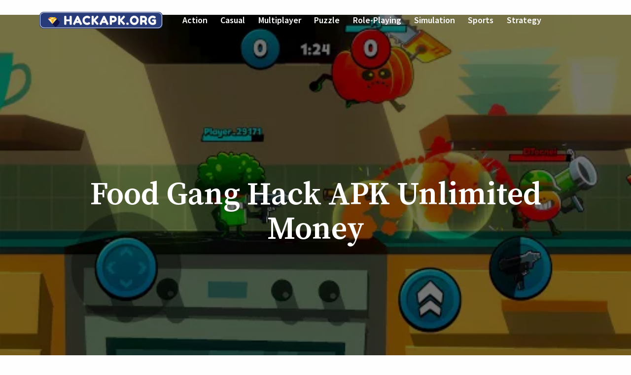

--- FILE ---
content_type: text/html; charset=UTF-8
request_url: https://hackapk.org/food-gang/
body_size: 15768
content:
<!doctype html>
<html lang="en-US" prefix="og: https://ogp.me/ns#" >
<head><meta charset="UTF-8" /><script>if(navigator.userAgent.match(/MSIE|Internet Explorer/i)||navigator.userAgent.match(/Trident\/7\..*?rv:11/i)){var href=document.location.href;if(!href.match(/[?&]nowprocket/)){if(href.indexOf("?")==-1){if(href.indexOf("#")==-1){document.location.href=href+"?nowprocket=1"}else{document.location.href=href.replace("#","?nowprocket=1#")}}else{if(href.indexOf("#")==-1){document.location.href=href+"&nowprocket=1"}else{document.location.href=href.replace("#","&nowprocket=1#")}}}}</script><script>class RocketLazyLoadScripts{constructor(){this.triggerEvents=["keydown","mousedown","mousemove","touchmove","touchstart","touchend","wheel"],this.userEventHandler=this._triggerListener.bind(this),this.touchStartHandler=this._onTouchStart.bind(this),this.touchMoveHandler=this._onTouchMove.bind(this),this.touchEndHandler=this._onTouchEnd.bind(this),this.clickHandler=this._onClick.bind(this),this.interceptedClicks=[],window.addEventListener("pageshow",(e=>{this.persisted=e.persisted})),window.addEventListener("DOMContentLoaded",(()=>{this._preconnect3rdParties()})),this.delayedScripts={normal:[],async:[],defer:[]},this.allJQueries=[]}_addUserInteractionListener(e){document.hidden?e._triggerListener():(this.triggerEvents.forEach((t=>window.addEventListener(t,e.userEventHandler,{passive:!0}))),window.addEventListener("touchstart",e.touchStartHandler,{passive:!0}),window.addEventListener("mousedown",e.touchStartHandler),document.addEventListener("visibilitychange",e.userEventHandler))}_removeUserInteractionListener(){this.triggerEvents.forEach((e=>window.removeEventListener(e,this.userEventHandler,{passive:!0}))),document.removeEventListener("visibilitychange",this.userEventHandler)}_onTouchStart(e){"HTML"!==e.target.tagName&&(window.addEventListener("touchend",this.touchEndHandler),window.addEventListener("mouseup",this.touchEndHandler),window.addEventListener("touchmove",this.touchMoveHandler,{passive:!0}),window.addEventListener("mousemove",this.touchMoveHandler),e.target.addEventListener("click",this.clickHandler),this._renameDOMAttribute(e.target,"onclick","rocket-onclick"))}_onTouchMove(e){window.removeEventListener("touchend",this.touchEndHandler),window.removeEventListener("mouseup",this.touchEndHandler),window.removeEventListener("touchmove",this.touchMoveHandler,{passive:!0}),window.removeEventListener("mousemove",this.touchMoveHandler),e.target.removeEventListener("click",this.clickHandler),this._renameDOMAttribute(e.target,"rocket-onclick","onclick")}_onTouchEnd(e){window.removeEventListener("touchend",this.touchEndHandler),window.removeEventListener("mouseup",this.touchEndHandler),window.removeEventListener("touchmove",this.touchMoveHandler,{passive:!0}),window.removeEventListener("mousemove",this.touchMoveHandler)}_onClick(e){e.target.removeEventListener("click",this.clickHandler),this._renameDOMAttribute(e.target,"rocket-onclick","onclick"),this.interceptedClicks.push(e),e.preventDefault(),e.stopPropagation(),e.stopImmediatePropagation()}_replayClicks(){window.removeEventListener("touchstart",this.touchStartHandler,{passive:!0}),window.removeEventListener("mousedown",this.touchStartHandler),this.interceptedClicks.forEach((e=>{e.target.dispatchEvent(new MouseEvent("click",{view:e.view,bubbles:!0,cancelable:!0}))}))}_renameDOMAttribute(e,t,n){e.hasAttribute&&e.hasAttribute(t)&&(event.target.setAttribute(n,event.target.getAttribute(t)),event.target.removeAttribute(t))}_triggerListener(){this._removeUserInteractionListener(this),"loading"===document.readyState?document.addEventListener("DOMContentLoaded",this._loadEverythingNow.bind(this)):this._loadEverythingNow()}_preconnect3rdParties(){let e=[];document.querySelectorAll("script[type=rocketlazyloadscript]").forEach((t=>{if(t.hasAttribute("src")){const n=new URL(t.src).origin;n!==location.origin&&e.push({src:n,crossOrigin:t.crossOrigin||"module"===t.getAttribute("data-rocket-type")})}})),e=[...new Map(e.map((e=>[JSON.stringify(e),e]))).values()],this._batchInjectResourceHints(e,"preconnect")}async _loadEverythingNow(){this.lastBreath=Date.now(),this._delayEventListeners(),this._delayJQueryReady(this),this._handleDocumentWrite(),this._registerAllDelayedScripts(),this._preloadAllScripts(),await this._loadScriptsFromList(this.delayedScripts.normal),await this._loadScriptsFromList(this.delayedScripts.defer),await this._loadScriptsFromList(this.delayedScripts.async);try{await this._triggerDOMContentLoaded(),await this._triggerWindowLoad()}catch(e){}window.dispatchEvent(new Event("rocket-allScriptsLoaded")),this._replayClicks()}_registerAllDelayedScripts(){document.querySelectorAll("script[type=rocketlazyloadscript]").forEach((e=>{e.hasAttribute("src")?e.hasAttribute("async")&&!1!==e.async?this.delayedScripts.async.push(e):e.hasAttribute("defer")&&!1!==e.defer||"module"===e.getAttribute("data-rocket-type")?this.delayedScripts.defer.push(e):this.delayedScripts.normal.push(e):this.delayedScripts.normal.push(e)}))}async _transformScript(e){return await this._littleBreath(),new Promise((t=>{const n=document.createElement("script");[...e.attributes].forEach((e=>{let t=e.nodeName;"type"!==t&&("data-rocket-type"===t&&(t="type"),n.setAttribute(t,e.nodeValue))})),e.hasAttribute("src")?(n.addEventListener("load",t),n.addEventListener("error",t)):(n.text=e.text,t());try{e.parentNode.replaceChild(n,e)}catch(e){t()}}))}async _loadScriptsFromList(e){const t=e.shift();return t?(await this._transformScript(t),this._loadScriptsFromList(e)):Promise.resolve()}_preloadAllScripts(){this._batchInjectResourceHints([...this.delayedScripts.normal,...this.delayedScripts.defer,...this.delayedScripts.async],"preload")}_batchInjectResourceHints(e,t){var n=document.createDocumentFragment();e.forEach((e=>{if(e.src){const i=document.createElement("link");i.href=e.src,i.rel=t,"preconnect"!==t&&(i.as="script"),e.getAttribute&&"module"===e.getAttribute("data-rocket-type")&&(i.crossOrigin=!0),e.crossOrigin&&(i.crossOrigin=e.crossOrigin),n.appendChild(i)}})),document.head.appendChild(n)}_delayEventListeners(){let e={};function t(t,n){!function(t){function n(n){return e[t].eventsToRewrite.indexOf(n)>=0?"rocket-"+n:n}e[t]||(e[t]={originalFunctions:{add:t.addEventListener,remove:t.removeEventListener},eventsToRewrite:[]},t.addEventListener=function(){arguments[0]=n(arguments[0]),e[t].originalFunctions.add.apply(t,arguments)},t.removeEventListener=function(){arguments[0]=n(arguments[0]),e[t].originalFunctions.remove.apply(t,arguments)})}(t),e[t].eventsToRewrite.push(n)}function n(e,t){let n=e[t];Object.defineProperty(e,t,{get:()=>n||function(){},set(i){e["rocket"+t]=n=i}})}t(document,"DOMContentLoaded"),t(window,"DOMContentLoaded"),t(window,"load"),t(window,"pageshow"),t(document,"readystatechange"),n(document,"onreadystatechange"),n(window,"onload"),n(window,"onpageshow")}_delayJQueryReady(e){let t=window.jQuery;Object.defineProperty(window,"jQuery",{get:()=>t,set(n){if(n&&n.fn&&!e.allJQueries.includes(n)){n.fn.ready=n.fn.init.prototype.ready=function(t){e.domReadyFired?t.bind(document)(n):document.addEventListener("rocket-DOMContentLoaded",(()=>t.bind(document)(n)))};const t=n.fn.on;n.fn.on=n.fn.init.prototype.on=function(){if(this[0]===window){function e(e){return e.split(" ").map((e=>"load"===e||0===e.indexOf("load.")?"rocket-jquery-load":e)).join(" ")}"string"==typeof arguments[0]||arguments[0]instanceof String?arguments[0]=e(arguments[0]):"object"==typeof arguments[0]&&Object.keys(arguments[0]).forEach((t=>{delete Object.assign(arguments[0],{[e(t)]:arguments[0][t]})[t]}))}return t.apply(this,arguments),this},e.allJQueries.push(n)}t=n}})}async _triggerDOMContentLoaded(){this.domReadyFired=!0,await this._littleBreath(),document.dispatchEvent(new Event("rocket-DOMContentLoaded")),await this._littleBreath(),window.dispatchEvent(new Event("rocket-DOMContentLoaded")),await this._littleBreath(),document.dispatchEvent(new Event("rocket-readystatechange")),await this._littleBreath(),document.rocketonreadystatechange&&document.rocketonreadystatechange()}async _triggerWindowLoad(){await this._littleBreath(),window.dispatchEvent(new Event("rocket-load")),await this._littleBreath(),window.rocketonload&&window.rocketonload(),await this._littleBreath(),this.allJQueries.forEach((e=>e(window).trigger("rocket-jquery-load"))),await this._littleBreath();const e=new Event("rocket-pageshow");e.persisted=this.persisted,window.dispatchEvent(e),await this._littleBreath(),window.rocketonpageshow&&window.rocketonpageshow({persisted:this.persisted})}_handleDocumentWrite(){const e=new Map;document.write=document.writeln=function(t){const n=document.currentScript,i=document.createRange(),r=n.parentElement;let o=e.get(n);void 0===o&&(o=n.nextSibling,e.set(n,o));const s=document.createDocumentFragment();i.setStart(s,0),s.appendChild(i.createContextualFragment(t)),r.insertBefore(s,o)}}async _littleBreath(){Date.now()-this.lastBreath>45&&(await this._requestAnimFrame(),this.lastBreath=Date.now())}async _requestAnimFrame(){return document.hidden?new Promise((e=>setTimeout(e))):new Promise((e=>requestAnimationFrame(e)))}static run(){const e=new RocketLazyLoadScripts;e._addUserInteractionListener(e)}}RocketLazyLoadScripts.run();</script>
	
	<meta name="viewport" content="width=device-width, initial-scale=1" />
	
<!-- Search Engine Optimization by Rank Math - https://s.rankmath.com/home -->
<title>Food Gang Hack APK Unlimited Money</title><link rel="preload" as="style" href="https://fonts.googleapis.com/css2?family=Source+Sans+Pro%3Aital%2Cwght%400%2C400%3B0%2C600%3B0%2C700%3B1%2C400&#038;family=Source+Serif+Pro%3Awght%40400%3B600&#038;display=swap" /><link rel="stylesheet" href="https://fonts.googleapis.com/css2?family=Source+Sans+Pro%3Aital%2Cwght%400%2C400%3B0%2C600%3B0%2C700%3B1%2C400&#038;family=Source+Serif+Pro%3Awght%40400%3B600&#038;display=swap" media="print" onload="this.media='all'" /><noscript><link rel="stylesheet" href="https://fonts.googleapis.com/css2?family=Source+Sans+Pro%3Aital%2Cwght%400%2C400%3B0%2C600%3B0%2C700%3B1%2C400&#038;family=Source+Serif+Pro%3Awght%40400%3B600&#038;display=swap" /></noscript>
<meta name="description" content="Ready to Smash some food?"/>
<meta name="robots" content="follow, index, max-snippet:-1, max-video-preview:-1, max-image-preview:large"/>
<link rel="canonical" href="https://hackapk.org/food-gang/" />
<meta property="og:locale" content="en_US" />
<meta property="og:type" content="article" />
<meta property="og:title" content="Food Gang Hack APK Unlimited Money" />
<meta property="og:description" content="Ready to Smash some food?" />
<meta property="og:url" content="https://hackapk.org/food-gang/" />
<meta property="og:site_name" content="Android Game Hack APK" />
<meta property="article:section" content="General" />
<meta property="article:published_time" content="2024-03-28T13:59:24+00:00" />
<meta name="twitter:card" content="summary_large_image" />
<meta name="twitter:title" content="Food Gang Hack APK Unlimited Money" />
<meta name="twitter:description" content="Ready to Smash some food?" />
<meta name="twitter:image" content="https://hackapk.org/wp-content/uploads/wallhapk2/food-gang-wallpaper.webp" />
<meta name="twitter:label1" content="Written by" />
<meta name="twitter:data1" content="THEZLATAN" />
<meta name="twitter:label2" content="Time to read" />
<meta name="twitter:data2" content="Less than a minute" />
<script type="application/ld+json" class="rank-math-schema">{"@context":"https://schema.org","@graph":[{"@type":["Person","Organization"],"@id":"https://hackapk.org/#person","name":"Android Game Hack APK","logo":{"@type":"ImageObject","@id":"https://hackapk.org/#logo","url":"https://hackapk.org/wp-content/uploads/2022/07/logo-1.png","caption":"Android Game Hack APK","inLanguage":"en-US","width":"250","height":"34"},"image":{"@type":"ImageObject","@id":"https://hackapk.org/#logo","url":"https://hackapk.org/wp-content/uploads/2022/07/logo-1.png","caption":"Android Game Hack APK","inLanguage":"en-US","width":"250","height":"34"}},{"@type":"WebSite","@id":"https://hackapk.org/#website","url":"https://hackapk.org","name":"Android Game Hack APK","publisher":{"@id":"https://hackapk.org/#person"},"inLanguage":"en-US"},{"@type":"ImageObject","@id":"https://hackapk.org/wp-content/uploads/wallhapk2/food-gang-wallpaper.webp","url":"https://hackapk.org/wp-content/uploads/wallhapk2/food-gang-wallpaper.webp","width":"512","height":"288","inLanguage":"en-US"},{"@type":"WebPage","@id":"https://hackapk.org/food-gang/#webpage","url":"https://hackapk.org/food-gang/","name":"Food Gang Hack APK Unlimited Money","datePublished":"2024-03-28T13:59:24+00:00","dateModified":"2024-03-28T13:59:24+00:00","isPartOf":{"@id":"https://hackapk.org/#website"},"primaryImageOfPage":{"@id":"https://hackapk.org/wp-content/uploads/wallhapk2/food-gang-wallpaper.webp"},"inLanguage":"en-US"},{"@type":"Person","@id":"https://hackapk.org/food-gang/#author","name":"THEZLATAN","image":{"@type":"ImageObject","@id":"https://secure.gravatar.com/avatar/56444f764c0c7463cfe8374616a95d5442ae08cf636d7d6e86db6aed40094852?s=96&amp;d=mm&amp;r=g","url":"https://secure.gravatar.com/avatar/56444f764c0c7463cfe8374616a95d5442ae08cf636d7d6e86db6aed40094852?s=96&amp;d=mm&amp;r=g","caption":"THEZLATAN","inLanguage":"en-US"},"sameAs":["https://hackapk.org"]},{"@type":"BlogPosting","headline":"Food Gang Hack APK Unlimited Money","datePublished":"2024-03-28T13:59:24+00:00","dateModified":"2024-03-28T13:59:24+00:00","author":{"@id":"https://hackapk.org/food-gang/#author"},"publisher":{"@id":"https://hackapk.org/#person"},"description":"Ready to Smash some food?","name":"Food Gang Hack APK Unlimited Money","@id":"https://hackapk.org/food-gang/#richSnippet","isPartOf":{"@id":"https://hackapk.org/food-gang/#webpage"},"image":{"@id":"https://hackapk.org/wp-content/uploads/wallhapk2/food-gang-wallpaper.webp"},"inLanguage":"en-US","mainEntityOfPage":{"@id":"https://hackapk.org/food-gang/#webpage"}}]}</script>
<!-- /Rank Math WordPress SEO plugin -->

<link rel='dns-prefetch' href='//fonts.googleapis.com' />
<link href='https://fonts.gstatic.com' crossorigin rel='preconnect' />
<link rel="alternate" type="application/rss+xml" title="Android Game Hack APK &raquo; Feed" href="https://hackapk.org/feed/" />
<link rel="alternate" type="application/rss+xml" title="Android Game Hack APK &raquo; Comments Feed" href="https://hackapk.org/comments/feed/" />
<link rel="alternate" type="application/rss+xml" title="Android Game Hack APK &raquo; Food Gang Hack APK Unlimited Money Comments Feed" href="https://hackapk.org/food-gang/feed/" />
<link rel="alternate" title="oEmbed (JSON)" type="application/json+oembed" href="https://hackapk.org/wp-json/oembed/1.0/embed?url=https%3A%2F%2Fhackapk.org%2Ffood-gang%2F" />
<link rel="alternate" title="oEmbed (XML)" type="text/xml+oembed" href="https://hackapk.org/wp-json/oembed/1.0/embed?url=https%3A%2F%2Fhackapk.org%2Ffood-gang%2F&#038;format=xml" />
<style id='wp-img-auto-sizes-contain-inline-css'>
img:is([sizes=auto i],[sizes^="auto," i]){contain-intrinsic-size:3000px 1500px}
/*# sourceURL=wp-img-auto-sizes-contain-inline-css */
</style>
<style id='wp-emoji-styles-inline-css'>

	img.wp-smiley, img.emoji {
		display: inline !important;
		border: none !important;
		box-shadow: none !important;
		height: 1em !important;
		width: 1em !important;
		margin: 0 0.07em !important;
		vertical-align: -0.1em !important;
		background: none !important;
		padding: 0 !important;
	}
/*# sourceURL=wp-emoji-styles-inline-css */
</style>
<style id='wp-block-library-inline-css'>
:root{--wp-block-synced-color:#7a00df;--wp-block-synced-color--rgb:122,0,223;--wp-bound-block-color:var(--wp-block-synced-color);--wp-editor-canvas-background:#ddd;--wp-admin-theme-color:#007cba;--wp-admin-theme-color--rgb:0,124,186;--wp-admin-theme-color-darker-10:#006ba1;--wp-admin-theme-color-darker-10--rgb:0,107,160.5;--wp-admin-theme-color-darker-20:#005a87;--wp-admin-theme-color-darker-20--rgb:0,90,135;--wp-admin-border-width-focus:2px}@media (min-resolution:192dpi){:root{--wp-admin-border-width-focus:1.5px}}.wp-element-button{cursor:pointer}:root .has-very-light-gray-background-color{background-color:#eee}:root .has-very-dark-gray-background-color{background-color:#313131}:root .has-very-light-gray-color{color:#eee}:root .has-very-dark-gray-color{color:#313131}:root .has-vivid-green-cyan-to-vivid-cyan-blue-gradient-background{background:linear-gradient(135deg,#00d084,#0693e3)}:root .has-purple-crush-gradient-background{background:linear-gradient(135deg,#34e2e4,#4721fb 50%,#ab1dfe)}:root .has-hazy-dawn-gradient-background{background:linear-gradient(135deg,#faaca8,#dad0ec)}:root .has-subdued-olive-gradient-background{background:linear-gradient(135deg,#fafae1,#67a671)}:root .has-atomic-cream-gradient-background{background:linear-gradient(135deg,#fdd79a,#004a59)}:root .has-nightshade-gradient-background{background:linear-gradient(135deg,#330968,#31cdcf)}:root .has-midnight-gradient-background{background:linear-gradient(135deg,#020381,#2874fc)}:root{--wp--preset--font-size--normal:16px;--wp--preset--font-size--huge:42px}.has-regular-font-size{font-size:1em}.has-larger-font-size{font-size:2.625em}.has-normal-font-size{font-size:var(--wp--preset--font-size--normal)}.has-huge-font-size{font-size:var(--wp--preset--font-size--huge)}.has-text-align-center{text-align:center}.has-text-align-left{text-align:left}.has-text-align-right{text-align:right}.has-fit-text{white-space:nowrap!important}#end-resizable-editor-section{display:none}.aligncenter{clear:both}.items-justified-left{justify-content:flex-start}.items-justified-center{justify-content:center}.items-justified-right{justify-content:flex-end}.items-justified-space-between{justify-content:space-between}.screen-reader-text{border:0;clip-path:inset(50%);height:1px;margin:-1px;overflow:hidden;padding:0;position:absolute;width:1px;word-wrap:normal!important}.screen-reader-text:focus{background-color:#ddd;clip-path:none;color:#444;display:block;font-size:1em;height:auto;left:5px;line-height:normal;padding:15px 23px 14px;text-decoration:none;top:5px;width:auto;z-index:100000}html :where(.has-border-color){border-style:solid}html :where([style*=border-top-color]){border-top-style:solid}html :where([style*=border-right-color]){border-right-style:solid}html :where([style*=border-bottom-color]){border-bottom-style:solid}html :where([style*=border-left-color]){border-left-style:solid}html :where([style*=border-width]){border-style:solid}html :where([style*=border-top-width]){border-top-style:solid}html :where([style*=border-right-width]){border-right-style:solid}html :where([style*=border-bottom-width]){border-bottom-style:solid}html :where([style*=border-left-width]){border-left-style:solid}html :where(img[class*=wp-image-]){height:auto;max-width:100%}:where(figure){margin:0 0 1em}html :where(.is-position-sticky){--wp-admin--admin-bar--position-offset:var(--wp-admin--admin-bar--height,0px)}@media screen and (max-width:600px){html :where(.is-position-sticky){--wp-admin--admin-bar--position-offset:0px}}

/*# sourceURL=wp-block-library-inline-css */
</style>
<style id='classic-theme-styles-inline-css'>
/*! This file is auto-generated */
.wp-block-button__link{color:#fff;background-color:#32373c;border-radius:9999px;box-shadow:none;text-decoration:none;padding:calc(.667em + 2px) calc(1.333em + 2px);font-size:1.125em}.wp-block-file__button{background:#32373c;color:#fff;text-decoration:none}
/*# sourceURL=/wp-includes/css/classic-themes.min.css */
</style>
<link rel='stylesheet' id='twentig-blocks-css' href='https://hackapk.org/wp-content/plugins/twentig/dist/blocks/common.min.css?ver=6277cedb589b84512c33' media='all' />
<link data-minify="1" rel='stylesheet' id='twenty-twenty-one-style-css' href='https://hackapk.org/wp-content/cache/min/1/wp-content/themes/twentytwentyone/style.css?ver=1730802526' media='all' />
<style id='twenty-twenty-one-style-inline-css'>
:root{--global--color-background: #fefefe;--global--color-primary: #000;--global--color-secondary: #000;--button--color-background: #000;--button--color-text-hover: #000;}
/*# sourceURL=twenty-twenty-one-style-inline-css */
</style>
<link rel='stylesheet' id='twenty-twenty-one-print-style-css' href='https://hackapk.org/wp-content/themes/twentytwentyone/assets/css/print.css?ver=1.6' media='print' />
<link rel='stylesheet' id='twentig-twentyone-css' href='https://hackapk.org/wp-content/plugins/twentig/dist/css/twentytwentyone/style.min.css?ver=1.4.5' media='all' />
<style id='twentig-twentyone-inline-css'>
@media (min-width:482px){.primary-navigation{flex-grow:1;margin-inline-start:40px}ul.header-actions{margin-inline-start:auto}}@media only screen and (max-width:481px){.primary-menu-container{display:block}ul.header-actions{margin-inline-start:0;padding-bottom:120px;justify-content:flex-start}.header-actions .menu-search{margin:0 0 35px;width:100%}.header-actions .menu-search:last-child{margin-bottom:0}.header-actions .search-field{width:100%;border-color:currentColor;font-size:var(--primary-nav--font-size-mobile)}.header-actions li.social-item{margin-inline-start:calc(0px - var(--primary-nav--padding))}.header-actions .social-item + .social-item{margin-inline-start:0}.header-actions .social-item a{padding:var(--primary-nav--padding)}.header-actions .menu-button{width:100%;margin:0}.header-actions .menu-button a{display:inline-block}.header-actions .social-item + .menu-button{margin-top:35px}.header-actions .menu-search + .menu-button{margin-top:15px}}.footer-navigation{font-size:min(var(--footer--font-size),18px);margin:0}.footer-inline .site-logo{margin:0}.footer-inline .site-name{padding-inline-end:25px;margin-inline-end:0!important}.footer-inline .site-info{display:flex;flex-wrap:wrap;align-items:baseline;padding-top:calc(0.5 * var(--global--spacing-vertical))}.footer-inline .site-info>*{margin-top:calc(0.5 * var(--global--spacing-vertical))}.footer-inline .site-info .powered-by{margin-inline-start:0}.footer-inline .powered-by:not(:last-child),.footer-inline .site-info .site-name:not(:nth-last-child(3)){margin-inline-end:auto;padding-inline-end:60px}.footer-navigation-wrapper{justify-content:flex-start;margin:0 calc(0px - var(--primary-nav--padding))}.footer-navigation-wrapper li{line-height:2.2}.footer-navigation-wrapper li a{padding-top:5px;padding-bottom:5px}.footer-navigation:only-child{flex-grow:1}.footer-navigation:only-child .menu-item:not(.social-item) + .social-item,.footer-navigation:only-child .social-item + .menu-item:not(.social-item){margin-inline-start:auto}.tw-footer-bg .footer-inline{padding-top:calc(1 * var(--global--spacing-vertical));padding-bottom:calc(1.5 * var(--global--spacing-vertical))}.tw-footer-monocolor .footer-inline{padding-top:0}.tw-footer-bg .footer-inline .site-info{margin:0;padding:0}@media (max-width:651px){.footer-inline .site-info{flex-direction:column;align-items:flex-start}.footer-inline .site-info .powered-by{order:3;padding-inline-end:0}.footer-navigation:only-child li.menu-item{margin-inline-start:0!important}.footer-navigation li:not(.social-item){width:100%}.footer-navigation li:not(.social-item) ~ .social-item{margin-top:10px}}.tw-nav-hover-none:not(.tw-header-opaque) .menu-wrapper>li>a:not(:hover):not(:focus){opacity:0.87}.tw-nav-hover-none:not(.tw-header-opaque) #site-navigation .menu-wrapper>li.current-menu-item>a,.tw-nav-hover-none:not(.tw-header-opaque) #site-navigation .menu-wrapper>li.current-page-ancestor>a,.single-post.tw-nav-hover-none:not(.tw-header-opaque) .menu-wrapper>li.current_page_parent>a{opacity:1}body:not(.tw-header-opaque) .site-branding,body:not(.tw-header-opaque):not(.primary-navigation-open) .menu-wrapper>li>a,body:not(.tw-header-opaque):not(.primary-navigation-open) #primary-mobile-menu,body:not(.tw-header-opaque):not(.primary-navigation-open) .header-actions .search-field,body:not(.tw-header-opaque):not(.primary-navigation-open) .header-actions .search-field::placeholder,body:not(.tw-header-opaque):not(.primary-navigation-open) .site-header svg{color:#fff}body:not(.tw-header-opaque):not(.primary-navigation-open) #site-navigation .menu-button a{background-color:#fff!important;color:#000!important}body:not(.tw-header-opaque):not(.primary-navigation-open) #site-navigation .menu-button a:hover{opacity:0.9!important}.logo-primary{visibility:hidden}.logo-primary + .logo-transparent{position:absolute;top:0;left:0;opacity:1;height:auto!important}.tw-header-opaque .logo-primary{visibility:visible}.tw-header-opaque .logo-primary + .logo-transparent{visibility:hidden;opacity:0}.tw-hero-cover .site-content,.tw-hero-cover .site-main{padding-top:0}.singular.tw-hero-cover .has-post-thumbnail .entry-header{min-height:70vh;display:flex;flex-direction:column;justify-content:center;align-items:center;position:relative;padding-top:200px;padding-bottom:calc(3 * var(--global--spacing-vertical));margin-bottom:calc(3 * var(--global--spacing-vertical))}.singular.tw-hero-cover-full .has-post-thumbnail .entry-header{min-height:100vh}.tw-hero-cover .entry-header::before{content:"";position:absolute;top:0;left:0;bottom:0;right:0;z-index:1;background-color:rgba(0,0,0,0.54)}.tw-hero-cover .entry-header>*{margin-bottom:0}.tw-hero-cover .post-thumbnail{position:absolute;width:100%;height:100%;top:0;margin:0;max-width:none}.tw-hero-cover .post-thumbnail img{object-fit:cover;width:100%;height:100%;margin:0}.tw-hero-cover .post-thumbnail figcaption{display:none}.tw-hero-cover .entry-header>*:not(.post-thumbnail){position:relative;z-index:2;color:#fff;width:100%}.tw-hero-cover .entry-content>.alignfull:first-child{margin-top:calc(var(--global--spacing-vertical) * -3)}.tw-hero-cover .entry-content>.wp-block-group.alignfull:not(.has-background):first-child{margin-top:0}.tw-hero-cover .entry-header::after{display:none}.tw-hero-cover.tw-header-sticky .site-header{position:fixed}@media (max-width:651px){.tw-hero-cover .has-post-thumbnail .entry-header{padding-top:140px}}.widget-area{font-size:min(var(--footer--font-size),18px);color:var(--widgets--color-text,var(--footer--color-text))}.tw-footer-widgets-bg .widget-area{background-color:var(--widgets--color-background,var(--footer--color-background));max-width:none;padding:calc(1.333 * var(--global--spacing-vertical)) calc((100% - var(--responsive--alignwide-width)) / 2)}.tw-footer-widgets-full .widget-area{padding-left:var(--responsive--alignfull-padding);padding-right:var(--responsive--alignfull-padding);max-width:none}.tw-footer-monocolor .widget-area{padding-bottom:calc(0.666 * var(--global--spacing-vertical))}.widget-area .widget a{color:var(--widgets--color-link,var(--footer--color-link))}@media (max-width:481px){.widget-area>*{margin-top:var(--global--spacing-vertical);margin-bottom:var(--global--spacing-vertical)}}@media only screen and (max-width:1023px){.widget-area{column-gap:40px}}@media only screen and (min-width:1024px){.widget-area{column-gap:40px;grid-template-columns:repeat(4,minmax(0,1fr))}}:root{--font-base:'Source Sans Pro',sans-serif;--global--font-size-base:1.25rem;--global--line-height-body:1.6;--font-headings:'Source Serif Pro',serif;--heading--font-weight:600;--heading--font-weight-page-title:600;--heading--font-weight-strong:600;--widget--font-weight-title:600;--global--font-size-xxl:4rem;--primary-nav--font-size:1.125rem;--primary-nav--font-weight:600;--button--border-width:1px;--form--border-width:1px;--archive-img-ratio:56.25%;--archive-heading-size:min(calc(1.125 * var(--global--font-size-base)),23px);--header--color-background:#273b7a;--branding--color-text:#ffffff;--header--color-text:#ffffff;--header--color-link-hover:#eeeadd;--footer--color-background:#39414d;--footer--color-text:#ffffff;--footer--color-link:#ffffff;--footer--color-link-hover:#ffffff}.site-header{box-shadow:0 2px 10px 0 rgba(0,0,0,0.16)}:root{--logo--height:34px;--logo--height-mobile:32.64px}.primary-navigation,.menu-button-container .button{text-transform:capitalize}.site-footer a,.widget-area a{text-decoration:none}.site-footer a:hover,.widget-area a:hover,.site-footer a:focus,.widget-area a:focus{text-decoration:underline}.footer-navigation-wrapper li a:hover{text-decoration-style:solid}:root .has-subtle-background-color,:root .has-subtle-background-background-color{background-color:#f4f4f4}:root .has-subtle-color{color:#f4f4f4}:not(.has-text-color).has-green-background-color[class],:not(.has-text-color).has-blue-background-color[class],:not(.has-text-color).has-purple-background-color[class],:not(.has-text-color).has-red-background-color[class],:not(.has-text-color).has-orange-background-color[class],:not(.has-text-color).has-yellow-background-color[class]{color:var(--global--color-primary)}.site-footer>.site-info,.single .site-main>article>.entry-footer,.page-header,.pagination,.comments-pagination,.wp-block-image.is-style-twentytwentyone-border img,.wp-block-image.is-style-twentytwentyone-image-frame img,.wp-block-latest-posts.is-style-twentytwentyone-latest-posts-borders li,.wp-block-media-text.is-style-twentytwentyone-border,.wp-block-group.is-style-twentytwentyone-border{border-width:1px}input[type=checkbox]:after{left:7px;top:4px}@media(max-width:651px){.site-logo .custom-logo{max-width:240px;max-height:none!important}}
/*# sourceURL=twentig-twentyone-inline-css */
</style>

<link rel="https://api.w.org/" href="https://hackapk.org/wp-json/" /><link rel="alternate" title="JSON" type="application/json" href="https://hackapk.org/wp-json/wp/v2/posts/20634" /><link rel="EditURI" type="application/rsd+xml" title="RSD" href="https://hackapk.org/xmlrpc.php?rsd" />
<meta name="generator" content="WordPress 6.9" />
<link rel='shortlink' href='https://hackapk.org/?p=20634' />
<link rel="pingback" href="https://hackapk.org/xmlrpc.php"><style id="custom-background-css">
body.custom-background { background-color: #fefefe; }
</style>
	<link rel="icon" href="https://hackapk.org/wp-content/uploads/2022/07/fav.png" sizes="32x32" />
<link rel="icon" href="https://hackapk.org/wp-content/uploads/2022/07/fav.png" sizes="192x192" />
<link rel="apple-touch-icon" href="https://hackapk.org/wp-content/uploads/2022/07/fav.png" />
<meta name="msapplication-TileImage" content="https://hackapk.org/wp-content/uploads/2022/07/fav.png" />
		<style id="wp-custom-css">
			.imgpost{text-align:center;}
.toc-list{background:#273B7A;padding:20px;list-style-type:none;}
.toc-list li a{color:#FAFAFA;text-decoration:none;}
.toc-list li a:hover{text-decoration:underline;}
.buttonapp{text-align:center;margin-bottom:10px}
.dlapk, .getapp{background:#24DC83 !important;}
.dlapk:hover, .getapp:hover{background:#FAFAFA !important; color:#24DC83 !important;}
.secure{text-align:center;color:#AAA;font-size:18px;margin-top:5px;}
.subtitle, .singlepost{font-size:24px}
.descm{margin:10 0;}
.widget.widget_text, #search-form-2, #menu-child-1,#menu-child-2,#menu-child-3{font-size:12px}		</style>
		</head>

<body class="wp-singular post-template-default single single-post postid-20634 single-format-standard custom-background wp-custom-logo wp-embed-responsive wp-theme-twentytwentyone is-light-theme no-js singular has-main-navigation tw-header-layout-inline-left tw-header-full tw-header-bg tw-header-break-mobile tw-header-padding-small tw-footer-bg tw-footer-full tw-footer-widgets-full tw-footer-widgets-bg tw-footer-monocolor tw-link-minimal tw-no-meta-label tw-hero-cover-full tw-hero-cover tw-title-center tw-title-no-border has-no-footer-meta tw-header-light">
<div id="page" class="site">
	<a class="skip-link screen-reader-text" href="#content">Skip to content</a>

	
<header id="masthead" class="site-header has-logo has-menu">

	

<div class="site-branding">

			<div class="site-logo"><a href="https://hackapk.org/" class="custom-logo-link" rel="home"><img width="250" height="34" src="https://hackapk.org/wp-content/uploads/2022/07/logo.png" class="custom-logo" alt="Android Game Hack APK" decoding="async" /></a></div>
	
						<p class="screen-reader-text"><a href="https://hackapk.org/">Android Game Hack APK</a></p>
			
	</div><!-- .site-branding -->
	
	<nav id="site-navigation" class="primary-navigation" aria-label="Primary menu">
		<div class="menu-button-container">
			<button id="primary-mobile-menu" class="button" aria-controls="primary-menu-list" aria-expanded="false">
				<span class="dropdown-icon open">
					<svg class="svg-icon" width="24" height="24" aria-hidden="true" role="img" focusable="false" viewBox="0 0 24 24" fill="none" xmlns="http://www.w3.org/2000/svg"><path fill-rule="evenodd" clip-rule="evenodd" d="M4.5 6H19.5V7.5H4.5V6ZM4.5 12H19.5V13.5H4.5V12ZM19.5 18H4.5V19.5H19.5V18Z" fill="currentColor"/></svg>				</span>
				<span class="dropdown-icon close">Close					<svg class="svg-icon" width="24" height="24" aria-hidden="true" role="img" focusable="false" viewBox="0 0 24 24" fill="none" xmlns="http://www.w3.org/2000/svg"><path fill-rule="evenodd" clip-rule="evenodd" d="M12 10.9394L5.53033 4.46973L4.46967 5.53039L10.9393 12.0001L4.46967 18.4697L5.53033 19.5304L12 13.0607L18.4697 19.5304L19.5303 18.4697L13.0607 12.0001L19.5303 5.53039L18.4697 4.46973L12 10.9394Z" fill="currentColor"/></svg>				</span>
			</button><!-- #primary-mobile-menu -->
		</div><!-- .menu-button-container -->
		<div class="primary-menu-container"><ul id="primary-menu-list" class="menu-wrapper"><li id="menu-item-12433" class="menu-item menu-item-type-taxonomy menu-item-object-category menu-item-12433"><a href="https://hackapk.org/action/">Action</a></li>
<li id="menu-item-12430" class="menu-item menu-item-type-taxonomy menu-item-object-category menu-item-12430"><a href="https://hackapk.org/casual/">Casual</a></li>
<li id="menu-item-12431" class="menu-item menu-item-type-taxonomy menu-item-object-category menu-item-12431"><a href="https://hackapk.org/multiplayer/">Multiplayer</a></li>
<li id="menu-item-12549" class="menu-item menu-item-type-taxonomy menu-item-object-category menu-item-12549"><a href="https://hackapk.org/puzzle/">Puzzle</a></li>
<li id="menu-item-12434" class="menu-item menu-item-type-taxonomy menu-item-object-category menu-item-12434"><a href="https://hackapk.org/role-playing/">Role-playing</a></li>
<li id="menu-item-12432" class="menu-item menu-item-type-taxonomy menu-item-object-category menu-item-12432"><a href="https://hackapk.org/simulation/">Simulation</a></li>
<li id="menu-item-12550" class="menu-item menu-item-type-taxonomy menu-item-object-category menu-item-12550"><a href="https://hackapk.org/sports/">Sports</a></li>
<li id="menu-item-12435" class="menu-item menu-item-type-taxonomy menu-item-object-category menu-item-12435"><a href="https://hackapk.org/strategy/">Strategy</a></li>
</ul></div>	</nav><!-- #site-navigation -->

</header><!-- #masthead -->

	<div id="content" class="site-content">
		<div id="primary" class="content-area">
			<main id="main" class="site-main">

<article id="post-20634" class="post-20634 post type-post status-publish format-standard has-post-thumbnail hentry category-general entry">

	<header class="entry-header alignwide">
		<h1 class="entry-title">Food Gang Hack APK Unlimited Money</h1>		
		<div class="entry-top-meta"></div>		
					<figure class="post-thumbnail">
				<img width="512" height="288" src="https://hackapk.org/wp-content/uploads/wallhapk2/food-gang-wallpaper.webp" class="attachment-full size-full wp-post-image" alt="" decoding="async" fetchpriority="high" srcset="https://hackapk.org/wp-content/uploads/wallhapk2/food-gang-wallpaper.webp 512w, https://hackapk.org/wp-content/uploads/wallhapk2/food-gang-wallpaper-300x169.webp 300w" sizes="100vw" />							</figure><!-- .post-thumbnail -->

			
					</header><!-- .entry-header -->

	<div class="entry-content">
		<p class='headline'>Ready to Smash some food?</p>
<h2 class='subtitle'>Food Gang Overview</h2>
<p class='imgpost'><img width="512" height="288" src='https://hackapk.org/wp-content/uploads/wallhapk2/food-gang-wallpaper.webp' alt='Food Gang' /></p>
<p>Food Gang is a fast and fun brawl game.</p>
<p>Game Features:<br />
&#8211; Choose from 14 unique and crazy characters<br />
&#8211; Unlock more than 50 amazing skills<br />
&#8211; Collect stars to claim incredible rewards<br />
&#8211; Fight against random opponents in 3 unique arenas<br />
&#8211; Enjoy fast action gameplay<br />
&#8211; Climb the trophy road and complete weekly challenges to unlock more powers!</p>
<p>Food Gang is a free to play online game, internet connection is required.</p>
<p>Developed by Bloop Games<br />
Action, Fighting, Brawler, Arcade, Single player, Multiplayer, Stylized, Cartoon, </p>
<h2 class='subtitle' id='food-gang-hack-apk'>Food Gang Hack APK</h2>
<p class='imgpost'><img width="250" height="500" src='https://hackapk.org/wp-content/uploads/sshapk2/food-gang-hack-apk.webp' alt='Food Gang Hack APK' /></p>
<p>Feature:<br />
✓ Unlimited Money<br />
<i>Money will not decrease after purchase</i></p>
<p>✓ No need to root, for Android<br />
✓ Need to install the app on same device<br />
✓ Install instruction on download page</p>
<p class='buttonapp'><a href='https://hackapk.org/food-gang/download-app'><button class='dlapk'>Download Food Gang MOD v4.7</button></a></p>
<p class='secure'>Secure SSL Connection</p>
	</div><!-- .entry-content -->

	<footer class="entry-footer default-max-width">
			</footer><!-- .entry-footer -->

				
</article><!-- #post-20634 -->

<div id="comments" class="comments-area default-max-width ">

	
		<div id="respond" class="comment-respond">
		<h2 id="reply-title" class="comment-reply-title">Leave a comment <small><a rel="nofollow" id="cancel-comment-reply-link" href="/food-gang/#respond" style="display:none;">Cancel reply</a></small></h2><form action="https://hackapk.org/wp-comments-post.php" method="post" id="commentform" class="comment-form"><p class="comment-notes"><span id="email-notes">Your email address will not be published.</span> <span class="required-field-message">Required fields are marked <span class="required">*</span></span></p><p class="comment-form-comment"><label for="comment">Comment <span class="required">*</span></label> <textarea id="comment" name="comment" cols="45" rows="5" maxlength="65525" required></textarea></p><p class="comment-form-author"><label for="author">Name <span class="required">*</span></label> <input id="author" name="author" type="text" value="" size="30" maxlength="245" autocomplete="name" required /></p>
<p class="comment-form-email"><label for="email">Email <span class="required">*</span></label> <input id="email" name="email" type="email" value="" size="30" maxlength="100" aria-describedby="email-notes" autocomplete="email" required /></p>
<p class="comment-form-url"><label for="url">Website</label> <input id="url" name="url" type="url" value="" size="30" maxlength="200" autocomplete="url" /></p>
<p class="comment-form-cookies-consent"><input id="wp-comment-cookies-consent" name="wp-comment-cookies-consent" type="checkbox" value="yes" /> <label for="wp-comment-cookies-consent">Save my name, email, and website in this browser for the next time I comment.</label></p>
<p class="form-submit"><input name="submit" type="submit" id="submit" class="submit" value="Post Comment" /> <input type='hidden' name='comment_post_ID' value='20634' id='comment_post_ID' />
<input type='hidden' name='comment_parent' id='comment_parent' value='0' />
</p></form>	</div><!-- #respond -->
	
</div><!-- #comments -->

			</main><!-- #main -->

			
			</div><!-- #primary -->
	</div><!-- #content -->

	
	<aside class="widget-area">
		<section id="text-2" class="widget widget_text">			<div class="textwidget"><p>Play Android games with using built in mod from Hackapk.org. There are over 3000 games supported.</p>
<p>&nbsp;</p>
<p><a href="https://hackapk.org/terms/">Terms</a> &#8211; <a href="https://hackapk.org/privacy-policy/">Privacy Policy</a> &#8211; <a href="https://hackapk.org/contact-us/">Contact</a></p>
<p>&nbsp;</p>
<p>Copyright © 2022 <a href="/">Game Hack APK</a>. All rights reserved.</p>
<p><img
class="statcounter"
src="https://c.statcounter.com/12792173/0/0f56e79c/1/" /></p>
</div>
		</section><section id="nav_menu-2" class="widget widget_nav_menu"><nav class="menu-child-1-container" aria-label="Menu"><ul id="menu-child-1" class="menu"><li id="menu-item-12437" class="menu-item menu-item-type-taxonomy menu-item-object-category menu-item-12437"><a href="https://hackapk.org/abstract/">Abstract</a></li>
<li id="menu-item-12438" class="menu-item menu-item-type-taxonomy menu-item-object-category menu-item-12438"><a href="https://hackapk.org/abstract-strategy/">Abstract strategy</a></li>
<li id="menu-item-12439" class="menu-item menu-item-type-taxonomy menu-item-object-category menu-item-12439"><a href="https://hackapk.org/action-role-playing/">Action Role-Playing</a></li>
<li id="menu-item-12440" class="menu-item menu-item-type-taxonomy menu-item-object-category menu-item-12440"><a href="https://hackapk.org/action-adventure/">Action-adventure</a></li>
<li id="menu-item-12441" class="menu-item menu-item-type-taxonomy menu-item-object-category menu-item-12441"><a href="https://hackapk.org/action-strategy/">Action-strategy</a></li>
<li id="menu-item-12442" class="menu-item menu-item-type-taxonomy menu-item-object-category menu-item-12442"><a href="https://hackapk.org/adventure/">Adventure</a></li>
<li id="menu-item-12444" class="menu-item menu-item-type-taxonomy menu-item-object-category menu-item-12444"><a href="https://hackapk.org/anime/">Anime</a></li>
<li id="menu-item-12448" class="menu-item menu-item-type-taxonomy menu-item-object-category menu-item-12448"><a href="https://hackapk.org/baseball/">Baseball</a></li>
<li id="menu-item-12449" class="menu-item menu-item-type-taxonomy menu-item-object-category menu-item-12449"><a href="https://hackapk.org/basketball/">Basketball</a></li>
<li id="menu-item-12450" class="menu-item menu-item-type-taxonomy menu-item-object-category menu-item-12450"><a href="https://hackapk.org/billiards/">Billiards</a></li>
<li id="menu-item-12451" class="menu-item menu-item-type-taxonomy menu-item-object-category menu-item-12451"><a href="https://hackapk.org/bingo/">Bingo</a></li>
<li id="menu-item-12454" class="menu-item menu-item-type-taxonomy menu-item-object-category menu-item-12454"><a href="https://hackapk.org/board/">Board</a></li>
<li id="menu-item-12456" class="menu-item menu-item-type-taxonomy menu-item-object-category menu-item-12456"><a href="https://hackapk.org/boxing/">Boxing</a></li>
<li id="menu-item-12459" class="menu-item menu-item-type-taxonomy menu-item-object-category menu-item-12459"><a href="https://hackapk.org/breeding/">Breeding</a></li>
<li id="menu-item-12460" class="menu-item menu-item-type-taxonomy menu-item-object-category menu-item-12460"><a href="https://hackapk.org/brick-break/">Brick break</a></li>
<li id="menu-item-12461" class="menu-item menu-item-type-taxonomy menu-item-object-category menu-item-12461"><a href="https://hackapk.org/bubble-shooter/">Bubble shooter</a></li>
<li id="menu-item-12462" class="menu-item menu-item-type-taxonomy menu-item-object-category menu-item-12462"><a href="https://hackapk.org/build-battle/">Build &amp; battle</a></li>
<li id="menu-item-12463" class="menu-item menu-item-type-taxonomy menu-item-object-category menu-item-12463"><a href="https://hackapk.org/bulletstorm/">Bulletstorm</a></li>
<li id="menu-item-12464" class="menu-item menu-item-type-taxonomy menu-item-object-category menu-item-12464"><a href="https://hackapk.org/car/">Car</a></li>
<li id="menu-item-12465" class="menu-item menu-item-type-taxonomy menu-item-object-category menu-item-12465"><a href="https://hackapk.org/card/">Card</a></li>
<li id="menu-item-12466" class="menu-item menu-item-type-taxonomy menu-item-object-category menu-item-12466"><a href="https://hackapk.org/card-battler/">Card battler</a></li>
<li id="menu-item-12467" class="menu-item menu-item-type-taxonomy menu-item-object-category menu-item-12467"><a href="https://hackapk.org/care/">Care</a></li>
<li id="menu-item-12468" class="menu-item menu-item-type-taxonomy menu-item-object-category menu-item-12468"><a href="https://hackapk.org/cartoon/">Cartoon</a></li>
<li id="menu-item-12469" class="menu-item menu-item-type-taxonomy menu-item-object-category menu-item-12469"><a href="https://hackapk.org/casino/">Casino</a></li>
<li id="menu-item-12470" class="menu-item menu-item-type-taxonomy menu-item-object-category menu-item-12470"><a href="https://hackapk.org/coaching/">Coaching</a></li>
<li id="menu-item-12472" class="menu-item menu-item-type-taxonomy menu-item-object-category menu-item-12472"><a href="https://hackapk.org/competitive-multiplayer/">Competitive multiplayer</a></li>
<li id="menu-item-12573" class="menu-item menu-item-type-taxonomy menu-item-object-category menu-item-12573"><a href="https://hackapk.org/farming/">Farming</a></li>
<li id="menu-item-12574" class="menu-item menu-item-type-taxonomy menu-item-object-category menu-item-12574"><a href="https://hackapk.org/fighting/">Fighting</a></li>
<li id="menu-item-12576" class="menu-item menu-item-type-taxonomy menu-item-object-category menu-item-12576"><a href="https://hackapk.org/golf/">Golf</a></li>
<li id="menu-item-12577" class="menu-item menu-item-type-taxonomy menu-item-object-category menu-item-12577"><a href="https://hackapk.org/hack-slash/">Hack &amp; slash</a></li>
</ul></nav></section><section id="nav_menu-3" class="widget widget_nav_menu"><nav class="menu-child-2-container" aria-label="Menu"><ul id="menu-child-2" class="menu"><li id="menu-item-12506" class="menu-item menu-item-type-taxonomy menu-item-object-category menu-item-12506"><a href="https://hackapk.org/offline/">Offline</a></li>
<li id="menu-item-12507" class="menu-item menu-item-type-taxonomy menu-item-object-category menu-item-12507"><a href="https://hackapk.org/pair-matching/">Pair matching</a></li>
<li id="menu-item-12508" class="menu-item menu-item-type-taxonomy menu-item-object-category menu-item-12508"><a href="https://hackapk.org/performance/">Performance</a></li>
<li id="menu-item-12509" class="menu-item menu-item-type-taxonomy menu-item-object-category menu-item-12509"><a href="https://hackapk.org/pet/">Pet</a></li>
<li id="menu-item-12510" class="menu-item menu-item-type-taxonomy menu-item-object-category menu-item-12510"><a href="https://hackapk.org/physics/">Physics</a></li>
<li id="menu-item-12511" class="menu-item menu-item-type-taxonomy menu-item-object-category menu-item-12511"><a href="https://hackapk.org/pixelated/">Pixelated</a></li>
<li id="menu-item-12512" class="menu-item menu-item-type-taxonomy menu-item-object-category menu-item-12512"><a href="https://hackapk.org/platformer/">Platformer</a></li>
<li id="menu-item-12513" class="menu-item menu-item-type-taxonomy menu-item-object-category menu-item-12513"><a href="https://hackapk.org/play-pass/">Play Pass</a></li>
<li id="menu-item-12514" class="menu-item menu-item-type-taxonomy menu-item-object-category menu-item-12514"><a href="https://hackapk.org/poker/">Poker</a></li>
<li id="menu-item-12515" class="menu-item menu-item-type-taxonomy menu-item-object-category menu-item-12515"><a href="https://hackapk.org/puzzle/">Puzzle</a></li>
<li id="menu-item-12516" class="menu-item menu-item-type-taxonomy menu-item-object-category menu-item-12516"><a href="https://hackapk.org/puzzle-role-playing/">Puzzle Role-playing</a></li>
<li id="menu-item-12517" class="menu-item menu-item-type-taxonomy menu-item-object-category menu-item-12517"><a href="https://hackapk.org/puzzle-adventure/">Puzzle-adventure</a></li>
<li id="menu-item-12559" class="menu-item menu-item-type-taxonomy menu-item-object-category menu-item-12559"><a href="https://hackapk.org/hunting/">Hunting</a></li>
<li id="menu-item-12560" class="menu-item menu-item-type-taxonomy menu-item-object-category menu-item-12560"><a href="https://hackapk.org/idle/">Idle</a></li>
<li id="menu-item-12561" class="menu-item menu-item-type-taxonomy menu-item-object-category menu-item-12561"><a href="https://hackapk.org/idle-rpg/">Idle RPG</a></li>
<li id="menu-item-12562" class="menu-item menu-item-type-taxonomy menu-item-object-category menu-item-12562"><a href="https://hackapk.org/interactive-story/">Interactive story</a></li>
<li id="menu-item-12563" class="menu-item menu-item-type-taxonomy menu-item-object-category menu-item-12563"><a href="https://hackapk.org/io-game/">IO game</a></li>
<li id="menu-item-12564" class="menu-item menu-item-type-taxonomy menu-item-object-category menu-item-12564"><a href="https://hackapk.org/life/">Life</a></li>
<li id="menu-item-12565" class="menu-item menu-item-type-taxonomy menu-item-object-category menu-item-12565"><a href="https://hackapk.org/lifestyle/">Lifestyle</a></li>
<li id="menu-item-12566" class="menu-item menu-item-type-taxonomy menu-item-object-category menu-item-12566"><a href="https://hackapk.org/low-poly/">Low poly</a></li>
<li id="menu-item-12567" class="menu-item menu-item-type-taxonomy menu-item-object-category menu-item-12567"><a href="https://hackapk.org/ludo/">Ludo</a></li>
<li id="menu-item-12568" class="menu-item menu-item-type-taxonomy menu-item-object-category menu-item-12568"><a href="https://hackapk.org/management/">Management</a></li>
<li id="menu-item-12498" class="menu-item menu-item-type-taxonomy menu-item-object-category menu-item-12498"><a href="https://hackapk.org/match-3/">Match 3</a></li>
<li id="menu-item-12499" class="menu-item menu-item-type-taxonomy menu-item-object-category menu-item-12499"><a href="https://hackapk.org/match-3-adventure/">Match 3 adventure</a></li>
<li id="menu-item-12500" class="menu-item menu-item-type-taxonomy menu-item-object-category menu-item-12500"><a href="https://hackapk.org/match-3-rpg/">Match 3 RPG</a></li>
<li id="menu-item-12501" class="menu-item menu-item-type-taxonomy menu-item-object-category menu-item-12501"><a href="https://hackapk.org/merge/">Merge</a></li>
<li id="menu-item-12502" class="menu-item menu-item-type-taxonomy menu-item-object-category menu-item-12502"><a href="https://hackapk.org/mmorpg/">MMORPG</a></li>
<li id="menu-item-12503" class="menu-item menu-item-type-taxonomy menu-item-object-category menu-item-12503"><a href="https://hackapk.org/moba/">MOBA</a></li>
<li id="menu-item-12504" class="menu-item menu-item-type-taxonomy menu-item-object-category menu-item-12504"><a href="https://hackapk.org/motorcycle/">Motorcycle</a></li>
<li id="menu-item-12505" class="menu-item menu-item-type-taxonomy menu-item-object-category menu-item-12505"><a href="https://hackapk.org/music/">Music</a></li>
</ul></nav></section><section id="nav_menu-4" class="widget widget_nav_menu"><nav class="menu-child-3-container" aria-label="Menu"><ul id="menu-child-3" class="menu"><li id="menu-item-12518" class="menu-item menu-item-type-taxonomy menu-item-object-category menu-item-12518"><a href="https://hackapk.org/racing/">Racing</a></li>
<li id="menu-item-12519" class="menu-item menu-item-type-taxonomy menu-item-object-category menu-item-12519"><a href="https://hackapk.org/realistic/">Realistic</a></li>
<li id="menu-item-12520" class="menu-item menu-item-type-taxonomy menu-item-object-category menu-item-12520"><a href="https://hackapk.org/restaurant/">Restaurant</a></li>
<li id="menu-item-12521" class="menu-item menu-item-type-taxonomy menu-item-object-category menu-item-12521"><a href="https://hackapk.org/roguelike/">Roguelike</a></li>
<li id="menu-item-12522" class="menu-item menu-item-type-taxonomy menu-item-object-category menu-item-12522"><a href="https://hackapk.org/runner/">Runner</a></li>
<li id="menu-item-12523" class="menu-item menu-item-type-taxonomy menu-item-object-category menu-item-12523"><a href="https://hackapk.org/sandbox/">Sandbox</a></li>
<li id="menu-item-12524" class="menu-item menu-item-type-taxonomy menu-item-object-category menu-item-12524"><a href="https://hackapk.org/search/">Search</a></li>
<li id="menu-item-12525" class="menu-item menu-item-type-taxonomy menu-item-object-category menu-item-12525"><a href="https://hackapk.org/shooter/">Shooter</a></li>
<li id="menu-item-12526" class="menu-item menu-item-type-taxonomy menu-item-object-category menu-item-12526"><a href="https://hackapk.org/shooting-range/">Shooting range</a></li>
<li id="menu-item-12527" class="menu-item menu-item-type-taxonomy menu-item-object-category menu-item-12527"><a href="https://hackapk.org/single-player/">Single player</a></li>
<li id="menu-item-12528" class="menu-item menu-item-type-taxonomy menu-item-object-category menu-item-12528"><a href="https://hackapk.org/slots/">Slots</a></li>
<li id="menu-item-12529" class="menu-item menu-item-type-taxonomy menu-item-object-category menu-item-12529"><a href="https://hackapk.org/sniper/">Sniper</a></li>
<li id="menu-item-12530" class="menu-item menu-item-type-taxonomy menu-item-object-category menu-item-12530"><a href="https://hackapk.org/soccer/">Soccer</a></li>
<li id="menu-item-12531" class="menu-item menu-item-type-taxonomy menu-item-object-category menu-item-12531"><a href="https://hackapk.org/solitaire/">Solitaire</a></li>
<li id="menu-item-12532" class="menu-item menu-item-type-taxonomy menu-item-object-category menu-item-12532"><a href="https://hackapk.org/strategy/">Strategy</a></li>
<li id="menu-item-12533" class="menu-item menu-item-type-taxonomy menu-item-object-category menu-item-12533"><a href="https://hackapk.org/stunt-driving/">Stunt driving</a></li>
<li id="menu-item-12534" class="menu-item menu-item-type-taxonomy menu-item-object-category menu-item-12534"><a href="https://hackapk.org/stylized/">Stylized</a></li>
<li id="menu-item-12535" class="menu-item menu-item-type-taxonomy menu-item-object-category menu-item-12535"><a href="https://hackapk.org/stylized-realistic/">Stylized-realistic</a></li>
<li id="menu-item-12536" class="menu-item menu-item-type-taxonomy menu-item-object-category menu-item-12536"><a href="https://hackapk.org/survival/">Survival</a></li>
<li id="menu-item-12537" class="menu-item menu-item-type-taxonomy menu-item-object-category menu-item-12537"><a href="https://hackapk.org/table/">Table</a></li>
<li id="menu-item-12538" class="menu-item menu-item-type-taxonomy menu-item-object-category menu-item-12538"><a href="https://hackapk.org/tactical/">Tactical</a></li>
<li id="menu-item-12539" class="menu-item menu-item-type-taxonomy menu-item-object-category menu-item-12539"><a href="https://hackapk.org/tactical-shooter/">Tactical shooter</a></li>
<li id="menu-item-12540" class="menu-item menu-item-type-taxonomy menu-item-object-category menu-item-12540"><a href="https://hackapk.org/tactics/">Tactics</a></li>
<li id="menu-item-12541" class="menu-item menu-item-type-taxonomy menu-item-object-category menu-item-12541"><a href="https://hackapk.org/time-management/">Time management</a></li>
<li id="menu-item-12542" class="menu-item menu-item-type-taxonomy menu-item-object-category menu-item-12542"><a href="https://hackapk.org/tower-defense/">Tower defense</a></li>
<li id="menu-item-12543" class="menu-item menu-item-type-taxonomy menu-item-object-category menu-item-12543"><a href="https://hackapk.org/turn-based-rpg/">Turn-based RPG</a></li>
<li id="menu-item-12544" class="menu-item menu-item-type-taxonomy menu-item-object-category menu-item-12544"><a href="https://hackapk.org/tycoon/">Tycoon</a></li>
<li id="menu-item-12545" class="menu-item menu-item-type-taxonomy menu-item-object-category menu-item-12545"><a href="https://hackapk.org/vehicle/">Vehicle</a></li>
<li id="menu-item-12546" class="menu-item menu-item-type-taxonomy menu-item-object-category menu-item-12546"><a href="https://hackapk.org/vehicle-combat/">Vehicle combat</a></li>
<li id="menu-item-12547" class="menu-item menu-item-type-taxonomy menu-item-object-category menu-item-12547"><a href="https://hackapk.org/wargame/">Wargame</a></li>
<li id="menu-item-12548" class="menu-item menu-item-type-taxonomy menu-item-object-category menu-item-12548"><a href="https://hackapk.org/word/">Word</a></li>
</ul></nav></section>	</aside><!-- .widget-area -->


			<footer id="colophon" class="site-footer footer-inline">
							<div class="site-info">
																		
				</div><!-- .site-info -->
				
		</footer><!-- #site-footer -->

	
	</div><!-- #page -->

	<script type="speculationrules">
{"prefetch":[{"source":"document","where":{"and":[{"href_matches":"/*"},{"not":{"href_matches":["/wp-*.php","/wp-admin/*","/wp-content/uploads/*","/wp-content/*","/wp-content/plugins/*","/wp-content/themes/twentytwentyone/*","/*\\?(.+)"]}},{"not":{"selector_matches":"a[rel~=\"nofollow\"]"}},{"not":{"selector_matches":".no-prefetch, .no-prefetch a"}}]},"eagerness":"conservative"}]}
</script>
<script>document.body.classList.remove("no-js");</script>	<script type="rocketlazyloadscript">
	if ( -1 !== navigator.userAgent.indexOf( 'MSIE' ) || -1 !== navigator.appVersion.indexOf( 'Trident/' ) ) {
		document.body.classList.add( 'is-IE' );
	}
	</script>
		<script type="rocketlazyloadscript">
	(function() {
		document.addEventListener( 'click', function( event ) {
			if ( event.target.hash && event.target.hash.includes( '#' ) && ! document.getElementById( 'site-navigation' ).contains( event.target ) ) {
				var mobileButton = document.getElementById( 'primary-mobile-menu' );
				twentytwentyoneToggleAriaExpanded( mobileButton );
			}
		} );
	})();
	</script>
			<script type="rocketlazyloadscript">
		/(trident|msie)/i.test(navigator.userAgent)&&document.getElementById&&window.addEventListener&&window.addEventListener("hashchange",(function(){var t,e=location.hash.substring(1);/^[A-z0-9_-]+$/.test(e)&&(t=document.getElementById(e))&&(/^(?:a|select|input|button|textarea)$/i.test(t.tagName)||(t.tabIndex=-1),t.focus())}),!1);
		</script>
		<script type="rocketlazyloadscript" id="rocket-browser-checker-js-after">
"use strict";var _createClass=function(){function defineProperties(target,props){for(var i=0;i<props.length;i++){var descriptor=props[i];descriptor.enumerable=descriptor.enumerable||!1,descriptor.configurable=!0,"value"in descriptor&&(descriptor.writable=!0),Object.defineProperty(target,descriptor.key,descriptor)}}return function(Constructor,protoProps,staticProps){return protoProps&&defineProperties(Constructor.prototype,protoProps),staticProps&&defineProperties(Constructor,staticProps),Constructor}}();function _classCallCheck(instance,Constructor){if(!(instance instanceof Constructor))throw new TypeError("Cannot call a class as a function")}var RocketBrowserCompatibilityChecker=function(){function RocketBrowserCompatibilityChecker(options){_classCallCheck(this,RocketBrowserCompatibilityChecker),this.passiveSupported=!1,this._checkPassiveOption(this),this.options=!!this.passiveSupported&&options}return _createClass(RocketBrowserCompatibilityChecker,[{key:"_checkPassiveOption",value:function(self){try{var options={get passive(){return!(self.passiveSupported=!0)}};window.addEventListener("test",null,options),window.removeEventListener("test",null,options)}catch(err){self.passiveSupported=!1}}},{key:"initRequestIdleCallback",value:function(){!1 in window&&(window.requestIdleCallback=function(cb){var start=Date.now();return setTimeout(function(){cb({didTimeout:!1,timeRemaining:function(){return Math.max(0,50-(Date.now()-start))}})},1)}),!1 in window&&(window.cancelIdleCallback=function(id){return clearTimeout(id)})}},{key:"isDataSaverModeOn",value:function(){return"connection"in navigator&&!0===navigator.connection.saveData}},{key:"supportsLinkPrefetch",value:function(){var elem=document.createElement("link");return elem.relList&&elem.relList.supports&&elem.relList.supports("prefetch")&&window.IntersectionObserver&&"isIntersecting"in IntersectionObserverEntry.prototype}},{key:"isSlowConnection",value:function(){return"connection"in navigator&&"effectiveType"in navigator.connection&&("2g"===navigator.connection.effectiveType||"slow-2g"===navigator.connection.effectiveType)}}]),RocketBrowserCompatibilityChecker}();
//# sourceURL=rocket-browser-checker-js-after
</script>
<script id="rocket-preload-links-js-extra">
var RocketPreloadLinksConfig = {"excludeUris":"/online/|/(.*)/download|/dlv2|/dlv2/|/dapp|/dapp/|/(?:.+/)?feed(?:/(?:.+/?)?)?$|/(?:.+/)?embed/|/(index\\.php/)?wp\\-json(/.*|$)|/wp-admin/|/logout/|/wp-login.php|/refer/|/go/|/recommend/|/recommends/","usesTrailingSlash":"1","imageExt":"jpg|jpeg|gif|png|tiff|bmp|webp|avif","fileExt":"jpg|jpeg|gif|png|tiff|bmp|webp|avif|php|pdf|html|htm","siteUrl":"https://hackapk.org","onHoverDelay":"100","rateThrottle":"3"};
//# sourceURL=rocket-preload-links-js-extra
</script>
<script type="rocketlazyloadscript" id="rocket-preload-links-js-after">
(function() {
"use strict";var r="function"==typeof Symbol&&"symbol"==typeof Symbol.iterator?function(e){return typeof e}:function(e){return e&&"function"==typeof Symbol&&e.constructor===Symbol&&e!==Symbol.prototype?"symbol":typeof e},e=function(){function i(e,t){for(var n=0;n<t.length;n++){var i=t[n];i.enumerable=i.enumerable||!1,i.configurable=!0,"value"in i&&(i.writable=!0),Object.defineProperty(e,i.key,i)}}return function(e,t,n){return t&&i(e.prototype,t),n&&i(e,n),e}}();function i(e,t){if(!(e instanceof t))throw new TypeError("Cannot call a class as a function")}var t=function(){function n(e,t){i(this,n),this.browser=e,this.config=t,this.options=this.browser.options,this.prefetched=new Set,this.eventTime=null,this.threshold=1111,this.numOnHover=0}return e(n,[{key:"init",value:function(){!this.browser.supportsLinkPrefetch()||this.browser.isDataSaverModeOn()||this.browser.isSlowConnection()||(this.regex={excludeUris:RegExp(this.config.excludeUris,"i"),images:RegExp(".("+this.config.imageExt+")$","i"),fileExt:RegExp(".("+this.config.fileExt+")$","i")},this._initListeners(this))}},{key:"_initListeners",value:function(e){-1<this.config.onHoverDelay&&document.addEventListener("mouseover",e.listener.bind(e),e.listenerOptions),document.addEventListener("mousedown",e.listener.bind(e),e.listenerOptions),document.addEventListener("touchstart",e.listener.bind(e),e.listenerOptions)}},{key:"listener",value:function(e){var t=e.target.closest("a"),n=this._prepareUrl(t);if(null!==n)switch(e.type){case"mousedown":case"touchstart":this._addPrefetchLink(n);break;case"mouseover":this._earlyPrefetch(t,n,"mouseout")}}},{key:"_earlyPrefetch",value:function(t,e,n){var i=this,r=setTimeout(function(){if(r=null,0===i.numOnHover)setTimeout(function(){return i.numOnHover=0},1e3);else if(i.numOnHover>i.config.rateThrottle)return;i.numOnHover++,i._addPrefetchLink(e)},this.config.onHoverDelay);t.addEventListener(n,function e(){t.removeEventListener(n,e,{passive:!0}),null!==r&&(clearTimeout(r),r=null)},{passive:!0})}},{key:"_addPrefetchLink",value:function(i){return this.prefetched.add(i.href),new Promise(function(e,t){var n=document.createElement("link");n.rel="prefetch",n.href=i.href,n.onload=e,n.onerror=t,document.head.appendChild(n)}).catch(function(){})}},{key:"_prepareUrl",value:function(e){if(null===e||"object"!==(void 0===e?"undefined":r(e))||!1 in e||-1===["http:","https:"].indexOf(e.protocol))return null;var t=e.href.substring(0,this.config.siteUrl.length),n=this._getPathname(e.href,t),i={original:e.href,protocol:e.protocol,origin:t,pathname:n,href:t+n};return this._isLinkOk(i)?i:null}},{key:"_getPathname",value:function(e,t){var n=t?e.substring(this.config.siteUrl.length):e;return n.startsWith("/")||(n="/"+n),this._shouldAddTrailingSlash(n)?n+"/":n}},{key:"_shouldAddTrailingSlash",value:function(e){return this.config.usesTrailingSlash&&!e.endsWith("/")&&!this.regex.fileExt.test(e)}},{key:"_isLinkOk",value:function(e){return null!==e&&"object"===(void 0===e?"undefined":r(e))&&(!this.prefetched.has(e.href)&&e.origin===this.config.siteUrl&&-1===e.href.indexOf("?")&&-1===e.href.indexOf("#")&&!this.regex.excludeUris.test(e.href)&&!this.regex.images.test(e.href))}}],[{key:"run",value:function(){"undefined"!=typeof RocketPreloadLinksConfig&&new n(new RocketBrowserCompatibilityChecker({capture:!0,passive:!0}),RocketPreloadLinksConfig).init()}}]),n}();t.run();
}());

//# sourceURL=rocket-preload-links-js-after
</script>
<script type="rocketlazyloadscript" src="https://hackapk.org/wp-includes/js/comment-reply.min.js?ver=6.9" id="comment-reply-js" async data-wp-strategy="async" fetchpriority="low"></script>
<script type="rocketlazyloadscript" id="twenty-twenty-one-ie11-polyfills-js-after">
( Element.prototype.matches && Element.prototype.closest && window.NodeList && NodeList.prototype.forEach ) || document.write( '<script data-minify="1" src="https://hackapk.org/wp-content/cache/min/1/wp-content/themes/twentytwentyone/assets/js/polyfills.js?ver=1730802526" defer></scr' + 'ipt>' );
//# sourceURL=twenty-twenty-one-ie11-polyfills-js-after
</script>
<script type="rocketlazyloadscript" data-minify="1" src="https://hackapk.org/wp-content/cache/min/1/wp-content/themes/twentytwentyone/assets/js/primary-navigation.js?ver=1730802526" id="twenty-twenty-one-primary-navigation-script-js" defer></script>
<script type="rocketlazyloadscript" data-minify="1" src="https://hackapk.org/wp-content/cache/min/1/wp-content/themes/twentytwentyone/assets/js/responsive-embeds.js?ver=1730802526" id="twenty-twenty-one-responsive-embeds-script-js" defer></script>

</body>
</html>

	
<!-- This website is like a Rocket, isn't it? Performance optimized by WP Rocket. Learn more: https://wp-rocket.me -->